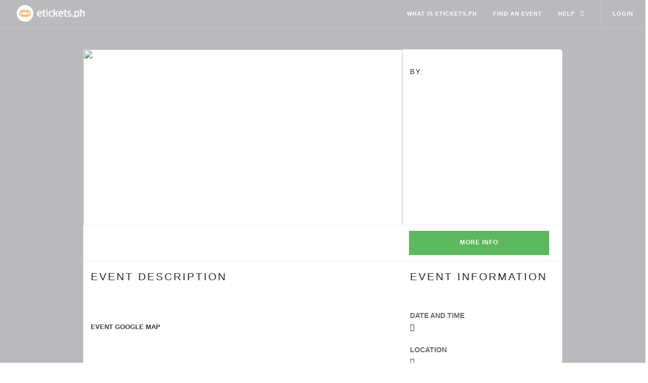

--- FILE ---
content_type: text/html; charset=UTF-8
request_url: http://etickets.ph/index.php?route=event/other/8th-baby-kids-family-expo-philippines-2018-tickets-28856461453?aff=es2
body_size: 7249
content:
<script type="text/javascript">
  if(window.location.hash) {
      id = window.location.hash.replace("#/event/","");
      location.href = "https://etickets.ph/index.php?route=event/info/"+id;
    }
</script>
<!DOCTYPE html>
<html class="no-js" lang="en">

<head>
  <meta charset="UTF-8">
  <meta name=viewport content="width=device-width, initial-scale=1">
  <meta name="viewport" content="width=device-width, initial-scale=1.0">
  <meta name=description content="etickets -   |  at ">
  <title>,   at </title>

  <link rel="canonical" href="https://etickets.ph/index.php?route=event/other/8" />

  <!-- <meta name="description" content="Simple tools let you create an event webpage with logos, images, and URL, and send barcoded tickets." /> -->
  <meta name="keywords"
    content=",post events, create event, post philippines, post ph, events ph, seminars, create seminars, seminars ph,ticket,tickets,e-tickets,e-tickets,etickets,event,events,event online,online event, event qrcode" />

  <meta property="og:title" content="">
  <meta property="og:url" content="https://etickets.ph/index.php?route=event/other/8">
  <meta property="og:type" content="website" />
  <meta property="og:image" content="" />
  <meta property="og:description" content="etickets -   |  at ">

  <meta name="viewport" content="width=device-width, initial-scale=1, maximum-scale=1" />

  <link rel="shortcut icon" href="https://etickets.ph/assets/img/etickets.ico" type="image/x-icon">

  <link rel="stylesheet" href="https://etickets.ph/assets/css/font-awesome.min.css" type="text/css"
    media="all">
  <link rel="stylesheet" href="https://etickets.ph/assets/css/font.css" type="text/css" />
  <link rel="stylesheet" href="https://etickets.ph/assets/css/redmond/jquery-ui.css" type="text/css" />
  <link rel="stylesheet" href="https://maxcdn.bootstrapcdn.com/bootstrap/3.3.7/css/bootstrap.min.css" type="text/css" />
  <!-- <link rel="stylesheet" href="https://etickets.ph/assets/css/bootstrap.css" type="text/css" /> -->
  <link rel="stylesheet" href="https://etickets.ph/assets/css/font-opensans.css" type="text/css">
  <link rel="stylesheet" href="https://etickets.ph/assets/css/theme-etickets.css" rel="stylesheet"
    type="text/css" media="all" />
  <link rel="stylesheet" href="https://etickets.ph/assets/css/custom.css" rel="stylesheet"
    type="text/css">
  <link rel="stylesheet" href="https://etickets.ph/assets/css/theme.css" rel="stylesheet"
    type="text/css">
  <link rel="stylesheet" href="https://etickets.ph/assets/css/themify-icons.css" rel="stylesheet"
    type="text/css">

  <link href="https://addtocalendar.com/atc/1.5/atc-style-blue.css" rel="stylesheet" type="text/css">

  <style type="text/css">
    div.nav-container nav.sticky {
      position: fixed !important;
      background: #fff;
      color: #ddd;
    }

    div.nav-container nav.transparent div#menuheader.module-text ul li a {
      color: #666;
    }

    div.nav-container nav.transparent div#menuheader.module-text ul li.has-dropdown::after {
      color: #000;
    }

    div.nav-container nav.transparent div#menuheader.module-text .has-dropdown ul {
      background-color: #fff;
    }

    div.nav-container nav.transparent div#menuheader.module-text a.dropdown-toggle i {
      color: #f00;
    }
  </style>

  <!-- Google Tag Manager -->
  <script>
    (function (w, d, s, l, i) {
      w[l] = w[l] || [];
      w[l].push({
        'gtm.start': new Date().getTime(),
        event: 'gtm.js'
      });
      var f = d.getElementsByTagName(s)[0],
        j = d.createElement(s),
        dl = l != 'dataLayer' ? '&l=' + l : '';
      j.async = true;
      j.src =
        'https://www.googletagmanager.com/gtm.js?id=' + i + dl;
      f.parentNode.insertBefore(j, f);
    })(window, document, 'script', 'dataLayer', 'GTM-KC9NFM');
  </script>
  <!-- End Google Tag Manager -->
</head>

<body>

  <!-- Google Tag Manager (noscript) -->
  <noscript><iframe src="https://www.googletagmanager.com/ns.html?id=GTM-KC9NFM" height="0" width="0"
      style="display:none;visibility:hidden"></iframe></noscript>
  <!-- End Google Tag Manager (noscript) -->

  <!-- <script src="https://code.jquery.com/jquery-1.12.0.min.js"></script> -->
  <script src="https://ajax.googleapis.com/ajax/libs/jquery/3.2.1/jquery.min.js"></script>
  <script src="https://etickets.ph/assets/js/jquery.validate.js"></script>
  <!-- <script src="https://maxcdn.bootstrapcdn.com/bootstrap/3.3.6/js/bootstrap.min.js" integrity="sha384-0mSbJDEHialfmuBBQP6A4Qrprq5OVfW37PRR3j5ELqxss1yVqOtnepnHVP9aJ7xS" crossorigin="anonymous"></script> -->
  <script src="https://maxcdn.bootstrapcdn.com/bootstrap/3.3.7/js/bootstrap.min.js"></script>
  <!--<script src="https://maxcdn.bootstrapcdn.com/bootstrap/3.3.7/js/bootstrap.min.js" integrity="sha384-Tc5IQib027qvyjSMfHjOMaLkfuWVxZxUPnCJA7l2mCWNIpG9mGCD8wGNIcPD7Txa" crossorigin="anonymous"></script>-->
  <!--<script src="https://cdnjs.cloudflare.com/ajax/libs/twitter-bootstrap/3.3.0/js/bootstrap.min.js" integrity="sha256-SECBv+bHbXdhDrcabnEgb+UwTWLAN/BYtANZIZIGkwY=" crossorigin="anonymous"></script>-->
  <script src="https://etickets.ph/assets/js/masonry.min.js"></script>
  <script src="https://etickets.ph/assets/js/smooth-scroll.min.js"></script>
  <script src="https://etickets.ph/assets/js/flexslider.min.js"></script>
  <script src="https://etickets.ph/assets/js/scripts.js"></script>
  <script src="https://etickets.ph/assets/js/parallax.js"></script>
  <script src="https://etickets.ph/assets/js/ouical.js"></script>

  <script src='https://api.tiles.mapbox.com/mapbox-gl-js/v0.45.0/mapbox-gl.js'></script>
  <link href='https://api.tiles.mapbox.com/mapbox-gl-js/v0.45.0/mapbox-gl.css' rel='stylesheet' />
  <!-- <script src="https://maps.googleapis.com/maps/api/js?key=AIzaSyAIhGyRTgq00tndCTJoCoiLPppN_G9G-pk&libraries=places"></script> -->
  <!-- <script src="https://etickets.ph/assets/js/googlemap.js"></script> -->
  <!--[if lt IE 7]><p class=chromeframe>Your browser is <em>ancient!</em> <a href="http://browsehappy.com/">Upgrade to a different browser</a> or <a href="http://www.google.com/chromeframe/?redirect=true">install Google Chrome Frame</a> to experience this site.</p><![endif]-->

  


  <script type="text/javascript">
    $(document).ready(function () {
      $('.dropdown-toggle').dropdown();
    });

    function validateEmail(email) {
      var emailReg = /^([\w-\.]+@([\w-]+\.)+[\w-]{2,4})?$/;
      //var emailReg = /^([a-zA-Z0-9_\.\-])+\@(([a-zA-Z0-9\-])+\.)+([a-zA-Z0-9]{2,4})+$/;
      if (!emailReg.test(email)) {
        return false;
      } else {
        return true;
      }
    }

    function contactNo(f) {
      !(/^[0-9-+\/]+$/).test(f.value) ? f.value = f.value.replace(/[^0-9-+\/]/g, '') : null;
    }

    function anumber(f) {
      !(/^[0-9]*$/i).test(f.value) ? f.value = f.value.replace(/[^0-9]/ig, '') : null;
    }

    function small_letter(f) {
      !(/^[a-z]*$/).test(f.value) ? f.value = f.value.replace(/[^a-z]/g, '') : null;
    }

    function alphabet_letter(f) {
      !(/^[a-z]*$/i).test(f.value) ? f.value = f.value.replace(/[^a-z]/ig, '') : null;
    }

    function alphabet_number(f) {

      !(/^[a-z0-9]*$/).test(f.value) ? f.value = f.value.replace(/[^a-z0-9]/g, '') : null;
    }

    function is_valid_url(url) {
      var urlregex = new RegExp(
        "^(http|https|ftp)\://([a-zA-Z0-9\.\-]+(\:[a-zA-Z0-9\.&amp;%\$\-]+)*@)*((25[0-5]|2[0-4][0-9]|[0-1]{1}[0-9]{2}|[1-9]{1}[0-9]{1}|[1-9])\.(25[0-5]|2[0-4][0-9]|[0-1]{1}[0-9]{2}|[1-9]{1}[0-9]{1}|[1-9]|0)\.(25[0-5]|2[0-4][0-9]|[0-1]{1}[0-9]{2}|[1-9]{1}[0-9]{1}|[1-9]|0)\.(25[0-5]|2[0-4][0-9]|[0-1]{1}[0-9]{2}|[1-9]{1}[0-9]{1}|[0-9])|([a-zA-Z0-9\-]+\.)*[a-zA-Z0-9\-]+\.(com|edu|gov|int|mil|net|org|biz|arpa|info|name|pro|aero|coop|museum|[a-zA-Z]{2}))(\:[0-9]+)*(/($|[a-zA-Z0-9\.\,\?\'\\\+&amp;%\$#\=~_\-]+))*$"
      );
      if (url.value != "") {
        if (!urlregex.test(url.value)) {
          alert('Invalid URL. Please try again.');
          url.value = "";
        }
      }
    }

    function subdomain_validation(f) {
      var value = f.value;
      var first_string = value.charAt(0);

      !(/^[a-z]*$/).test(first_string) ? f.value = f.value.replace(/[^a-z]/g, '') : null;

      !(/^[a-z0-9]*$/).test(f.value) ? f.value = f.value.replace(/[^a-z0-9]/g, '') : null;
    }

    function moneyFormat(f) {
      !(/^[0-9]\d*(\.\d{0,2})?$/i).test(f.value) ? f.value = f.value.replace(/[^0-9]?.?[^0-9]?$/ig, '') : null
    }


    // $(document).ready(function(){
    //   $('a[rel*=facebox]').facebox();
    //   $("#facebox .close").css({"position":"absolute","right":"20px"});
    //   $("#facebox .content").css({"padding":"0px"});

    //   $('a[rel*=leanModal]').leanModal({ top : 100, closeButton: ".closeBtn" });

    // });

    //fb share start
    function fbshareCurrentPage() {
      window.open("https://www.facebook.com/sharer/sharer.php?u=" + escape(window.location.href) + "&t=" + document
        .title, '', 'menubar=no,toolbar=no,resizable=yes,scrollbars=yes,height=300,width=600');
      return false;
    }
    //fb share end


    function showPopup() {
      $.ajax({
        url: "https://etickets.ph/api/events1/8?fn=checkVisitor",
        type: "GET",
        datatype: "json",
        headers: {
          'Content-Type': 'application/vnd.etickets_front.v1+json',
          'Accept': 'application/vnd.etickets_front.v1+json'
        },
        success: function (response) {
          if (response.result == "success") {
            var data = response.data[0];
            if (data.is_agree == "0") {
              $("#btnlegal").click();
            }
          } else {
            $("#btnlegal").click();
          }
        },
        error: function (response) {

        }
      });
    }
    // showPopup();


    function LegalAciton(action) {
      if (action == 1) {
        $("#loading_msg").html('<div><img src="assets/img/ajax-loader-small.gif"/> Loading....</div>');
        $.ajax({
          url: "https://etickets.ph/api/events1/8?fn=confirmVisitor",
          type: "GET",
          datatype: "json",
          headers: {
            'Content-Type': 'application/vnd.etickets_front.v1+json',
            'Accept': 'application/vnd.etickets_front.v1+json'
          },
          success: function (response) {
            if (response.result == "success") {
              $("#loading_msg").html("");
              $("#closeModal").click();
            }
          },
          error: function (response) {

          }
        });
      } else {
        window.location = "http://local/etickets.ph/404.html";
      }
    }
  </script>

  <button type="button" id="btnlegal" class="btn btn-success btn-lg btn-block mb0" data-backdrop="static"
    data-toggle="modal" data-target="#legalModal" style="display:none;"></button>

  <div class="modal fade" id="legalModal" tabindex="-1" role="dialog" aria-labelledby="mylegalModalLabel"
    aria-hidden="true">
    <div class="modal-dialog" role="document">
      <div class="modal-content">
        <div class="modal-header">
          <button type="button" id="closeModal" class="close" data-dismiss="modal" aria-label="Close"
            style="display: none;"></button>
          <h3 class="modal-title">Legal Terms</h3>
        </div>
        <div class="modal-body">
          <p>
            ETICKETS.PH uses cookies for several reasons. Some cookies are required for technical reasons in order for
            us to operate, and we refer to these as "essential" or "strictly necessary" cookies.
          </p>
          <p>
            These services use temporary cookies during user sessions which are automatically deleted after session
            termination. Data generated is not shared with any other party. Please see our Privacy & GDPR Policy.
          </p>
        </div>
        <div class="modal-footer">
          <span id="loading_msg" class="pull-left"></span>
          <button type="button" onclick="LegalAciton(1);" class="btn btn-success" style="margin:0px;">ACCEPT</button>
          <button type="button" onclick="LegalAciton(0);" class="btn btn-danger">DECLINE</button>
        </div>
      </div>
    </div>
  </div>


  <div class="nav-container">

    <nav class="absolute transparent">

      <div id="progressbar" class="progress" style="margin: 0px;display:none;">
        <div class="progress-bar progress-bar-warning progress-bar-striped" role="progressbar" aria-valuenow="0"
          aria-valuemin="0" aria-valuemax="100" style="height:7px;width: 0%">
          <span class="sr-only"></span>
        </div>
      </div>

      <div class="nav-bar">
        <div class="module left">
          <a href="https://etickets.ph">
            <img class="logo logo-light" alt="eTickets.ph"
              src="https://etickets.ph/assets/img/etickets-ph-light-logo.png">
            <img class="logo logo-dark" alt="eTickets.ph"
              src="https://etickets.ph/assets/img/etickets-ph-dark-logo.png">
          </a>
        </div>
        <div class="module widget-handle mobile-toggle right visible-sm visible-xs">
          <i class="ti-menu"></i>
        </div>
        <div id="menuheader" class="module-group right">
          <div class="module left">
            <ul class="menu">
              <li>
                <a href="https://etickets.ph/index.php?route=event/howitworks">what is eTickets.ph </a>
              </li>
              <li>
                <a href="https://etickets.ph/index.php?route=event/search/0">Find an event</a>
              </li>
              <li class="has-dropdown">
                <a href="#">
                  help
                </a>
                <ul>
                  <li>
                    <a href="https://etickets.ph/event/#/request-ticket">Request Ticket</a>
                  </li>
                  <li>
                    <a href="https://etickets.ph/event/#/pricing">Pricing</a>
                  </li>
                  <li>
                    <a href="https://www.facebook.com/eticketsph" target="_blank">Contact Us</a>
                  </li>
                </ul>
              </li>
            </ul>
          </div>
          <div class="module widget-handle language left">
            <ul class="menu">

              
              <li>
                <!-- <div class="userauth-login-button" data-element="a" data-login-class="btn btn-grey" data-logout-class="btn btn-grey" data-login-txt="LOGIN" data-logout-txt="LOGOUT"></div> -->
                <a href="https://etickets.ph/organizer/#/access/signin">Login </a>
              </li>
            </ul>
          </div>

        </div>

      </div>
    </nav>
  </div>

  <div id="alert-content" style="position: fixed;width: 100%;top:55px;z-index: 1000;text-align:center;"></div>
<style type="text/css">

  #slides_control {
    position:relative;
    width: 100%;
    top:20px;
  }
  #slides_control img{
    margin:auto;
    width: 100%;
  }
  #event_desc ul,#event_desc ol{
    list-style: inside;
  }

  .glyphicon-chevron-right{
    margin-top: -16px !important; margin-right: -15px !important;
  }
  .glyphicon-chevron-left{
    margin-top: -15px !important; margin-left: -17px !important;
  }

  #ask_modal input[type='text']{
    height:auto !important;
  }
</style>

<div class="main-container image-bg overlay">
    <div class="background-image-holder fadeIn" style="background: url('');">
          <img alt="Background Image" class="background-image" src="">
      </div>

    

    <section class="pt48">
      <div class="container">

                        <div class="col-sm-10 col-sm-offset-1 greybg" >
                              <div class="row">
                  
                  <div class="col-sm-8" >
                    <div class="row">
                      <div class="evt-img-box text-center">
                        <!-- <img alt="Background Image" class="evnt-img" src="assets/img/sample-event.jpg"> -->
                        <img alt="" class="evnt-img" src="">
                      </div>
                      
                    </div>
                  </div>
                  <div class="col-sm-4 registerbutton-mobile" id="rgbtn">
                      <div class="form-group">
                        <button type="button" class="btn btn-success btn-lg btn-block mb0" data-toggle="modal" data-target="#ticketModal">Register</button>
                      </div>
                    </div>
                  <div class="col-sm-4">
                    <h5 class="event-page-details-address mt32"> </h5>
                    <h1 class="event-page-title mt32"></h1>
                    <h5 class="event-page-details mt32"></h5>
                    <!-- <h5 class="event-page-details mt8"></h5> -->
                    <h5 class="event-page-details">By: </h5>
                  </div>

                  <div class="clearfix"></div>
                  
                  <div class="col-sm-12 white-bg border-top-bottom" id="evt">
                    <div class="col-sm-8">
                     
                    </div>

                    <div class="col-sm-4">
                      <h5 class="text-center no-margin">
                                            </h5>
                      <div class="form-group">
                        <a href="https://etickets.ph/redirect.php?url=https://www.eventbrite.com/e/8" class="btn btn-success btn-lg btn-block mb0" rel="nofollow" target="_blank">More Info</a>
                      </div>
                    </div>
                  </div>
                  
                  <div class="cleafix"></div>

                  <div class="col-sm-8 white-bg">
    

                            <div class="row">
                            <div class="col-sm-12">
                              <!-- <div class="panel panel-default"> -->
                              <!-- <div class="panel-heading"><strong>EVENT DESCRIPTION</strong></div> -->
                              <h4 class="uppercase evt-desc">EVENT DESCRIPTION</h4>
                                                            <!-- </div> -->
                            </div>
                          </div>

                        <br/><br/>


                        <div id="view_map" class="row">
                          <div class="col-sm-12 map-part" style="height: 100%; padding-bottom:70px;">
                            <label>EVENT GOOGLE MAP</label>
                            <input type="hidden" id="event_address" name="event_address" value="  " />
                            <div id="event_map" style="height:300px;"></div>
                          </div>
                        </div>
                      <!-- </div> -->

              </div>


              <div class="col-sm-4 white-bg">
                <h4 class="uppercase evnt-info">Event Information </h4>
                <hr>
                <h5 class="date-label">Date and Time</h5>
                <h5 class="time-date"><i class="ti-alarm-clock"></i>                      
                </h5>
                <h5 class="loc-label">location</h5>
                <h5 class="loc">
                  <i class="ti-pin"></i>                   </h5>
                <hr>
              </div>
                          </div>
                        
          </div>

    </section>


<style type="text/css">
  .atcb-link{
    background:none !important;
    box-shadow:none !important;
    color:#e5692c !important;
  }
</style>
<!-- <script src="./../assets/js/shr.js"></script>
<script src="https://cdn.shr.one/0.1.9/docs.js"></script> -->
<script type="text/javascript">
 
 $( document ).ready(function() {
  $('#evt').affix({
      offset: {
        top: 360
      
      }
    });
});
$( document ).ready(function() {
  $('#rgbtn').affix({
      offset: {
        top: 360
      
      }
    });
});


  function loading_process1(elem,status,msg){
      $("#"+elem).html('');
      if(status=="loading"){
        $("#"+elem).html('<span id="content_loading" class="m-l"><img src="assets/img/ajax-loader-small.gif"><span>'+msg+'.....</span></span>');  
      }else{
        $("#"+elem).html('<span id="content_loading" class="m-l"><span>'+msg+'</span></span>');
      }
    }

</script>
<!-- <footer class="footer-2 bg-dark pt96 pt-xs-40">
	<div class="container">
		<div class="row mb64 mb-xs-24">
			<div class="col-sm-12">
				<a ui-sref="app.home">
					<img alt="logo" class="image-xs" src="https://etickets.ph/assets/img/etickets-ph-light-logo.png">
				</a>
			</div>
		</div>
		<div class="row mb64 mb-xs-24">
			<div class="col-md-3 col-sm-4">
				<ul>
					<li><a ui-sref="app.howitworks"><h5 class="uppercase mb16 fade-on-hover">What is eTickets.ph</h5></a></li>
					<li><a href="#"><h5 class="uppercase mb16 fade-on-hover">Create an Event</h5></a></li>
					<li><a ui-sref="app.find_event"><h5 class="uppercase mb16 fade-on-hover">Find an event</h5></a></li>
					<li><a ui-sref="app.help"><h5 class="uppercase mb16 fade-on-hover">FAQ</h5></a></li>
				</ul>
			</div>
			
			<div class="col-md-3 col-sm-4">
				<ul>
					<li><a href="#"><h5 class="uppercase mb16 fade-on-hover">Terms and Conditions</h5></a></li>
					<li><a href="#"><h5 class="uppercase mb16 fade-on-hover">Contact</h5></a></li>
				</ul>
			</div>
			
			<div class="col-md-4 col-md-offset-2 col-sm-4">
				<p class="lead">Follow Us</p>
				<ul class="list-inline social-list">
					<li><a href="#"><i class="ti-twitter-alt"></i></a></li>
					<li><a href="#"><i class="ti-facebook"></i></a></li>
					<li><a href="#"><i class="ti-youtube"></i></a></li>
				</ul>
				<br>
				<p>Check out our Apps for Event Organizers</p>
				<span><a href="https://play.google.com/store/apps/details?id=com.neuralink.eticketsph"><img src="https://etickets.ph/assets/img/playstorebtn.png"></a> <a href="https://itunes.apple.com/us/app/etickets.ph/id925961776?ls=1&amp;mt=8"><img src="https://etickets.ph/assets/img/appstorebtn.png"></a></span>
			</div>
		</div>
		
		<div class="row fade-half">
			<div class="col-sm-12 text-center">
				<span>© Copyright 2014-{{curYear}}  Neuralink Inc. - All Rights Reserved</span>
			</div>
		</div>
	</div>
</footer> -->

<div class="bg-dark text-center" style="padding: 10px;">
	<div class="row extra-p-left-right">
		<span>
			<a href="https://etickets.ph/index.php?route=event/howitworks"><span class="uppercase fade-on-hover"><strong>What is eTickets.ph</strong></span></a>
		</span> | 
		<span>
			<a href="organizer/#/access/signin"><span class="uppercase fade-on-hover"><strong>Create an Event</strong></span></a>
		</span> | 
		<span>
			<a href="https://etickets.ph/index.php?route=event/search/0"><span class="uppercase fade-on-hover"><strong>Find an event</strong></span></a>
		</span> | 
		<span>
			<a href="https://etickets.ph/legalterms/privacypolicy/"><span class="uppercase fade-on-hover"><strong>Privacy Policy</strong></span></a>
		</span> |
		<span>
			<a href="https://etickets.ph/legalterms/gdpr/"><span class="uppercase fade-on-hover"><strong>GDPR</strong></span></a>
		</span> | 
		<span>
			<a href="https://www.facebook.com/eticketsph" target="_blank"><span class="uppercase fade-on-hover"><strong>Contact Us</strong></span></a>
		</span>
	</div>
	<div class="row">
		<p style="margin-bottom: 5px;">Check out our Apps for Event Organizers</p>
		<span><a href="https://play.google.com/store/apps/details?id=com.neuralink.eticketsph"><img alt="eticketsph app" src="https://etickets.ph/assets/img/playstorebtn.png" style="height: 30px;"></a> <a href="https://itunes.apple.com/us/app/etickets.ph/id925961776?ls=1&amp;mt=8"><img alt="eticketsph app" src="https://etickets.ph/assets/img/appstorebtn.png" style="height: 30px;"></a></span>
		<p>&nbsp;</p>
		<!-- <a ui-sref="app.home">
			<img alt="logo" class="image-xs" src="https://etickets.ph/assets/img/etickets-ph-light-logo.png" style="height: 40px;">
		</a> -->
	</div>
	<div class="row" style="margin-top: 15px;">
		<span>etickets.ph © Copyright 2014-2026 Casuy Pte. Ltd. - All Rights Reserved.</span>
	</div>
</div>

<div id="popover" class="popover fade top bg-primary" role="tooltip" style="display: block;position: fixed;bottom: 10px;right:10px;left:inherit;top:inherit;max-width: 320px;">
	<div class="popover-content">
		<strong id="pop_name" style="text-transform: uppercase;">attendee name</strong> registered to  
		<a id="event_url" target="_blank" href="javascript:void(0);"><span id="pop_event_title" style="text-transform:capitalize;font-weight:bold;">event name display</span></a>
		<div class="clearfix">
			<div class="pull-left" style="margin-top:10px;font-size:12px;"><span id="pop_time" style="margin-right:10px;">2 mins ago</span></div>
			<div class="pull-right"><img src="https://etickets.ph/assets/img/etickets.ico" width="35"/></div>
		</div>
	</div>
</div>
<script type="text/javascript">
	var cnt = 0;
	setInterval(function() {
		if($("#popover").hasClass('in')){
	 		$("#popover").removeClass("in");
	 		$("#popover").css({"bottom":"-500px"});
		}else{
			
			$.ajax({
		      url   : "https://etickets.ph/api/events1/"+cnt+"?fn=getRegisteredNotification&id1=8",
		      type  : "GET",
		      datatype: "json",
		      headers : {
		        'Content-Type'  : 'application/vnd.etickets_front.v1+json',
		        'Accept'        : 'application/vnd.etickets_front.v1+json'
		      },
		      success: function(response){
		        if(response.result=="success"){
	        		var data = response.data;
					cnt = response.cnt;
					$("#pop_name").text(data.attendee_nickname);
					$("#event_url").attr({href:"https://etickets.ph/index.php?route=event/info/"+data.event_id});
					$("#pop_event_title").text(data.event_title);
					$("#pop_time").text(data.time);
		          	$("#popover").addClass("in");
		          	$("#popover").css({"bottom":"10px"});
		        }else{
	        		$("#popover").removeClass("in");
	        		$("#popover").css({"bottom":"-500px"});
		        }
		      },
		      error: function(response){
		      	$("#popover").removeClass("in");
		      	$("#popover").css({"bottom":"-500px"});
		      }
		    });
		}

	}, 10000);
</script>



--- FILE ---
content_type: text/css
request_url: https://etickets.ph/assets/css/custom.css
body_size: 4097
content:
.background-multiply-dark .background-image-holder {
	background-color: #656565 !important;
	background-blend-mode: multiply;
}

.feature-event {
	border-bottom: 1px solid #abb3bc;
	height: 100%;
	max-height:390px;
	min-height:390px;
}

.feature-event-1 {
	border-bottom: 1px solid #abb3bc;
	
}

.feature-event-link {
	/* height: 100% */
}

.feature-event-time {
	margin-bottom: 0;
	color: #333;
}

.feature-event-title {
	margin-bottom: 12px;
	padding-top: 4px;
	font-weight: 600;
	margin-bottom: 4px;
}

.feature-event-location {
	margin-bottom: 12px;
	color: #ADB0B6;
}

.feature-event-price {
	margin-bottom: 12px;
	text-transform: uppercase;
}

.feature-event-util {
	border-top: 1px solid #ADB0B6;
	padding: 8px 16px;
	/* background: #f8f8f8; */
	background:#fff;
	-webkit-box-shadow: 1px 1px 2px 1px rgba(0,0,0,0.1);
	-moz-box-shadow: 1px 1px 2px 1px rgba(0,0,0,0.1);
	box-shadow: 1px 1px 2px 1px rgba(0,0,0,0.1);
}

.feature-event-tag {
	color: #666A73;
	font-size: 12px;
	margin-right: 10px;
	border: 1px solid #abb3bc;
	padding: 4px;
}

.feature-event-ctegory {
	color: #666A73;
	font-size: 12px;
	margin-right: 10px;
	border: 1px solid #e5692c;
	padding: 4px;
}


.feature-event-util i {
	color: #666A73;
	font-size: 14px;
	padding: 5px;
}

.share-event{
	border: 1px solid #abb3bc;
    -moz-border-radius: 60px;
  -webkit-border-radius: 60px;
  border-radius: 60px;
  padding:10px;
}


.event-page-title {
	font-weight: 700;
	line-height: 1em;
	text-transform: uppercase;
	font-size: 2.2em;
	word-wrap:break-word;
}

.etickets-page-title {
	font-weight: 700;
	line-height: 1em;
	text-transform: uppercase;
	font-size: 4em;
}

.event-page-details {
	font-weight: 400;
	margin-bottom: 0;
	text-transform: uppercase;
	letter-spacing: 2px;
	font-size: 14px !important;
}

.select-quantity {
	font-size: 14px;
	padding:0px 20px !important;
}

.select-option-lg {
	font-size: 14px;
}


.select-ticket-title {
	font-weight: 600;
	margin-bottom: 0;
}

.select-ticket-type, .ticket-details {
	border: 1px solid #e3e3e3;
	border-left: 8px solid #e5692c;
	margin-bottom: 8px; 
	padding: 16px 8px;
	background-color: #fff;
	box-shadow: 0 1px 0 0 rgba(0,0,0,.1);
}


.ticket-details-summary {
	border: 1px solid #e3e3e3;
	border-left: 8px solid #333;
	margin-bottom: 8px; 
	padding: 16px 8px;
	background-color: #fff;
	box-shadow: 0 1px 0 0 rgba(0,0,0,.1);
}

.select-option {
	margin-bottom: 0;
}

.panel-ticket {
	background-color: #f5f5f5;
	padding:8px;
}

.select-ticket-price {
	color: #7e8086;
	font-weight: 600;
	margin-bottom: 0;
}

.select-ticket-details {
	color: #7e8086;
	margin-bottom: 0;
}

.sold-out {
	font-weight: 600;
	text-align: center;
	border: 1px solid #abb3bc;
}

.blurred {
	 filter: blur(5px);
    -webkit-filter: blur(5px);
    -moz-filter: blur(5px);
    -o-filter: blur(5px);
    -ms-filter: blur(5px);
}

.etickets-panel-title {
	font-family: 'Open Sans','Raleway',"Helvetica Neue", Helvetica, Arial, sans-serif;
	font-size: 2em;
	font-weight: 700;
	margin-bottom: 0;
}

.etickets-panel {
	border-radius: 0;
}


input[type=checkbox] {
  opacity: 0;
  float:left;
}

input[type=checkbox] + label {
  margin: 0 0 0 20px;
  position: relative;
  cursor: pointer;
  font-size: 13px;
  float: left;
}

input[type=checkbox] + label ~ label {
  margin: 0 0 0 40px;
}

input[type=checkbox] + label::before {
  content: ' ';
  position: absolute;
  left: -35px;
  top: -3px;
  width: 25px;
  height: 25px;
  display: block;
  background: white;
  border: 1px solid #e5692c;
}

input[type=checkbox] + label::after {
  content: ' ';
  position: absolute;
  left: -35px;
  top: -3px;
  width: 23px;
  height: 23px;
  display: block;
  z-index: 1;
  background: url('[data-uri]') no-repeat center center;
  -ms-transition: all .2s ease;
  -webkit-transition: all .2s ease;
  transition: all .3s ease;
  -ms-transform: scale(0);
  -webkit-transform: scale(0);
  transform: scale(0);
  opacity: 0;
}

input[type=checkbox]:checked + label::after {
  -ms-transform: scale(1);
  -webkit-transform: scale(1);
  transform: scale(1);
  opacity: 1;
}

.reg-ticket-count {
	font-size: 2em;
	margin-bottom: 0;
	text-align: left;
	font-weight: 700;
}

.reg-ticket-type::before {
	content: "Ticket Type";
	font-size: .9em;
	display: block;
	text-align: left;
	text-transform: uppercase;
	color: #999;
	font-weight: 400;
	border-bottom: 1px solid #999;
}

/*.reg-ticket-count::before {
	content: "Ticket No.";
	font-size: .5em;
	display: block;
	text-align: center;
	text-transform: uppercase;
	color: #999;
	font-weight: 400;
}
*/
/*.reg-ticket-attendee::before {
	content: "Name | Nickname";
	font-size: .9em;
	display: block;
	text-align: left;
	text-transform: uppercase;
	color: #999;
	font-weight: 400;
	border-bottom: 1px solid #999;
}
*/
.reg-ticket-email::before {
	content: "Attendee email";
	font-size: .9em;
	display: block;
	text-align: left;
	text-transform: uppercase;
	color: #999;
	font-weight: 400;
	border-bottom: 1px solid #999;
}

.reg-class-details::before {
	content: "Class Details";
	font-size: .9em;
	display: block;
	text-align: left;
	text-transform: uppercase;
	color: #999;
	font-weight: 400;
	border-bottom: 1px solid #999;
}

.reg-custom-details::before {
	content: "Custom Details";
	font-size: .9em;
	display: block;
	text-align: left;
	text-transform: uppercase;
	color: #999;
	font-weight: 400;
	border-bottom: 1px solid #999;
}


.reg-custom-details span, .reg-class-details span {
	display: block;
}








.border-between > [class*='col-']:before {
 background: #e3e3e3;
 bottom: 0;
 content: " ";
 left: 0;
 position: absolute;
 width: 1px;
 top: 0;
}
.border-between > [class*='col-']:first-child:before {
 display: none;
}


.edit-button {
	margin-right: 8px;
}


/*slider*/

.price-box {
	margin: 0 auto;
	background: #E9E9E9;
	border-radius: 10px;
	padding: 40px 15px;
	width: 500px;
}

.ui-widget-content {
	border: 1px solid #bdc3c7;
	background: #e1e1e1;
	color: #222222;
	margin-top: 4px;
}

.ui-slider .ui-slider-handle {
	position: absolute !important;
	z-index: 2 !important;
	width: 5.2em !important;
	height: 2.2em !important;
	cursor: default !important;
	margin: 0 -20px auto !important;
	text-align: center !important;	
	line-height: 30px !important;
	color: #FFFFFF !important;
	font-size: 15px !important;
}

.ui-corner-all {
	/*border-radius: 20px;*/
}

.ui-slider-horizontal .ui-slider-handle {
	top: -3em !important;
}

.ui-state-default,
.ui-widget-content .ui-state-default {
	background: #393a40 !important;
}
.ui-datepicker-calendar .ui-state-default{
	background: #fff !important;
}
.ui-state-active, .ui-widget-content .ui-state-active, .ui-widget-header .ui-state-active{
	background: #19a9d5 !important;
	color:#fff !important;
}
.ui-datepicker-buttonpane .ui-datepicker-close{
	background: #fff !important;
}
.ui-datepicker-buttonpane .ui-datepicker-current{
	background: #fff !important;
}
.ui-slider-horizontal .ui-slider-handle {
	margin-left: -2.5em !important;
}

.ui-slider .ui-slider-handle {
	cursor: pointer;
}

.ui-slider a,
.ui-slider a:focus {
	cursor: pointer;
	outline: none;
}

.price, .lead p {
	font-weight: 600;
	font-size: 32px;
	display: inline-block;
	line-height: 60px;
}

h4.great {
	background: #00ac98;
	margin: 0 0 55px -60px;
	padding: 7px 15px;
	color: #ffffff;
	font-size: 18px;
	font-weight: 600;
	border-radius: 5px;
	display: inline-block;
	-moz-box-shadow:    2px 4px 5px 0 #ccc;
  	-webkit-box-shadow: 2px 4px 5px 0 #ccc;
  	box-shadow:         2px 4px 5px 0 #ccc;
}

.price-slider {
	margin-bottom: 70px;
}

.form-pricing {
	background: #ffffff;
	padding: 20px;
	border-radius: 4px;
}

.price-form {
	background: #ffffff;
	margin-bottom: 10px;
	padding: 20px;
	border: 1px solid #eeeeee;
	border-radius: 4px;
}

.form-group {
	margin-bottom: 0;
}

.form-group span.price {
	font-weight: 200;
	display: inline-block;
	color: #7f8c8d;
	font-size: 14px;
}

.help-text {
	display: block;
	margin-top: 32px;
	margin-bottom: 10px;
	color: #737373;
	position: absolute;
	font-weight: 200;
	text-align: right;
	width: 188px;
}

.price-form label {
	font-weight: 200;
	font-size: 21px;
}

.ui-slider-range-min {
	background: #2980b9;
}

.ui-slider-label-inner {
    border-left: 10px solid transparent;
    border-right: 10px solid transparent;
    border-top: 10px solid #393a40;
    display: block;
    left: 50%;
    margin-left: -10px;
    position: absolute;
    top: 100%;
    z-index: 99;
}

/*end slider*/


.fade-in-up.ng-enter {
  -webkit-animation: fadeInUp 0.5s;
          animation: fadeInUp 0.5s;
}

.fade-in-up.ng-leave {
  -webkit-animation: fadeOutUp 0.5s;
          animation: fadeOutUp 0.5s;
}

.no-margin{
	margin:0 !important;
}

.no-padding{
	padding: 0 !important;
}

.error{
	color: #F00;
}
input.error,select.error,radio.error,checkbox.error,
input:focus.error,select:focus.error,radio:focus.error,checkbox:focus.error{
	border:1px solid #F00;
}

.m-t-sm{
	margin-top:10px;
}
.m-b-sm{
	margin-bottom:10px;
}
.m-l-sm{
	margin-left:10px;
}
.m-r-sm{
	margin-right:10px;
}

.m-t-md{
	margin-top:20px;
}
.m-b-md{
	margin-bottom:20px;
}
.m-l-md{
	margin-left:20px;
}
.m-r-md{
	margin-right:20px;
}

.m-t-lg{
	margin-top:30px;
}
.m-b-lg{
	margin-bottom:30px;
}
.m-l-lg{
	margin-left:30px;
}
.m-r-lg{
	margin-right:30px;
}

.feature-event img {
	max-height: 203px;
	 display: block;
    margin-right: auto;
	margin-left: auto;
	min-height:203px;
}


.share-buttons h5 {
	display: inline-block;
	display: inline-block;
    float: left;
    margin-right: 8px;
    margin-top: 4px;
    margin-bottom: 0px !important;
}

.square-image-fix {
	max-height: 421px;
}
/*buttons*/


.btn-register {
    color: #fff;
    background: #0ACE7D;
    border: 2px solid #0ACE7D;
    font-size: 1.2em;
    box-shadow: 0 1px 3px rgba(0,0,0,0.12), 0 1px 2px rgba(0,0,0,0.24);
    transition: all 0.3s cubic-bezier(.25,.8,.25,1);
}
.btn-register:hover {
    background: #21E493;
    color: #fff;
    border: 2px solid #21E493;
    box-shadow: 0 10px 20px rgba(0,0,0,0.19), 0 6px 6px rgba(0,0,0,0.23);

}


/*flex*/

.row-flex, .row-flex > div[class*='col-'] {  
    display: -webkit-box;
    display: -moz-box;
    display: -ms-flexbox;
    display: -webkit-flex;
    display: flex;
    flex:1 1 auto;
}

.row-flex-wrap {
	-webkit-flex-flow: row wrap;
    align-content: flex-start;
    flex:0;
}

.row-flex > div[class*='col-'], .container-flex > div[class*='col-'] {
	 margin:-.2px; /* hack adjust for wrapping */
}

.container-flex > div[class*='col-'] div,.row-flex > div[class*='col-'] div {
	width:100%;
}


.flex-col {
    display: flex;
    display: -webkit-flex;
    flex: 1 100%;
	flex-flow: column nowrap;
}

.flex-grow {
	display: flex;
    -webkit-flex: 2;
    flex: 2;
}

.flex-v-c {
	align-items: center;
}


@media only screen and (min-width : 768px) {

.row.rflex {
    display: flex;
    flex-wrap: wrap;
}
.row.rflex > [class*='col-'] {
    display: flex;
    flex-direction: column;
}

/*
* And with max cross-browser enabled.
* Nobody should ever write this by hand. 
* Use a preprocesser with autoprefixing.
*/
.row.rflex {
    display: -webkit-box;
    display: -webkit-flex;
    display: -ms-flexbox;
    display: flex;
    -webkit-flex-wrap: wrap;
    -ms-flex-wrap: wrap;
    flex-wrap: wrap;
}

.row.rflex > [class*='col-'] {
    display: -webkit-box;
    display: -webkit-flex;
    display: -ms-flexbox;
    display: flex;
    -webkit-box-orient: vertical;
    -webkit-box-direction: normal;
    -webkit-flex-direction: column;
    -ms-flex-direction: column;
    flex-direction: column;
}

}


.fade-in-down.ng-enter {
 -webkit-animation: fadeInDown 0.5s;
         animation: fadeInDown 0.5s;
}

.fade-in-down.ng-leave {
 -webkit-animation: fadeOutDown 0.5s;
         animation: fadeOutDown 0.5s;
}

.plus-pricing {
	font-size: 10em;
    text-align: center;
    color: #c3c3c3;
}

.pricing-card {
	background-color: #F8F8FA;
	padding-bottom: 24px;
	padding-top: 24px;
    text-align: center;
}

.pricing-card-top {
	background-color: #333;
	text-align: center;
	padding-top: 24px;
}

.ticket-fee {
	color: #fff;
	margin-bottom: 0;
	font-size: 67px;
	line-height: 1.1;
}

.ticket-fee-title {
	margin-bottom: 12px;
	text-align: center;
}

.ticket-fee span {
	font-size: .7em;
	color: #C3C6CC;
}

.ticket-fee-2 {
	color: #ccc;
	line-height: 1.1;
	margin-bottom: 36px
}

.row-box{
	display: -webkit-box;
	display: -webkit-flex;
	display: -ms-flexbox;
	display:         flex;
	flex-wrap: wrap;
}
.row-box > [class*='col-'] {
	display: flex;
	flex-direction: column;
  }

  .feature-event-1 img {
    max-height: 203px;
    display: block;
    margin-right: auto;
	margin-left: auto;
	/* min-height:202px; */
}
.ui-datepicker select.ui-datepicker-month, .ui-datepicker select.ui-datepicker-year{
	height: 27px !important;
}
.ui-widget-header .ui-icon {
    background-image: url(redmond/images/ui-icons_d8e7f3_256x240.png) !important;
}

.registerbutton-mobile{
	display:none;
	margin-top:5px;
	background:#fff !important;
}
.socialmedia-buttons-mobile{
	display:none;
	border-top: 1px solid #cecece;
    border-bottom: 1px solid #cecece;
    margin-top: 5px;
}

.ticket-scroll{
	max-height: 380px !important;
	overflow-y: scroll;
	padding-left: 25px;
	padding-right: 25px;
}

.event-page-info{
	position: relative;
	background:#EEE;
	height: auto;
}

@media (min-width: 768px) {

.event-page-info{
	position: absolute;
	right:0;
	height: 100%;
	background:#EEE;
}

}

.text-shadow {
    font-size: 170px;
    text-shadow: 0 1px 0 #dee5e7,0 2px 0 #fcfdfd,0 5px 10px rgba(0,0,0,0.125),0 10px 20px rgba(0,0,0,0.2);
}

#legalModal{
	z-index: 1100;
}

--- FILE ---
content_type: text/css
request_url: https://etickets.ph/assets/css/theme.css
body_size: 1950
content:
/*
body { padding-top: 50px; }

h1, h2, h3, h4, h5, p {
	font-family: 'Roboto', sans-serif;
}

.navbar {
	    margin-bottom: 0;
}

.navbar-brand {
    width: 140px;
    padding: 10px;
}

#etickets-menu.navbar-default .navbar-brand {
    color: rgba(255, 255, 255, 1);
    margin-bottom: 0;
}
#etickets-menu.navbar-default {
    font-size: 14px;
    background-color: rgba(243, 117, 53, 1);
    border-bottom-width: 0px;
}
#etickets-menu.navbar-default .navbar-nav>li>a {
    color: rgba(54, 54, 54, 1);
    background-color: rgba(248, 248, 248, 0);
    font-family: 'Roboto', sans-serif;
    text-transform: uppercase;
    font-weight: 500;
}
#etickets-menu.navbar-default .navbar-nav>li>a:hover,
#etickets-menu.navbar-default .navbar-nav>li>a:focus {
    color: rgba(255, 255, 255, 1);
    background-color: rgba(106, 203, 171, 1);
    background: -webkit-linear-gradient(top, rgba(242, 159, 51, 1) 0%, rgba(106, 203, 171, 1) 100%);
    background: linear-gradient(to bottom, rgba(242, 159, 51, 1) 0%, rgba(106, 203, 171, 1) 100%);
}
#etickets-menu.navbar-default .navbar-nav>.active>a,
#etickets-menu.navbar-default .navbar-nav>.active>a:hover,
#etickets-menu.navbar-default .navbar-nav>.active>a:focus {
    color: rgba(255, 255, 255, 1);
    background-color: rgba(243, 117, 53, 1);
}
#etickets-menu.navbar-default .navbar-toggle {
    border-color: #f37535;
}
#etickets-menu.navbar-default .navbar-toggle:hover,
#etickets-menu.navbar-default .navbar-toggle:focus {
    background-color: #f37535;
}
#etickets-menu.navbar-default .navbar-toggle .icon-bar {
    background-color: #f37535;
}
#etickets-menu.navbar-default .navbar-toggle:hover .icon-bar,
#etickets-menu.navbar-default .navbar-toggle:focus .icon-bar {
    background-color: #f37535;
}
*/

.etickets-bg-intro {
	background: url('../img/etickets-bg.jpg') no-repeat center center;
    -webkit-background-size: cover;
    -moz-background-size: cover;
    -o-background-size: cover;
    background-size: cover;
    min-height: 400px;
    text-align: center;
}

.etickets-bg-price {
	background: url('../img/etickets-low-peso.jpg') no-repeat center center;
    -webkit-background-size: cover;
    -moz-background-size: cover;
    -o-background-size: cover;
    background-size: cover;
    min-height: 300px;
    text-align: center;
}

.etickets-bg-create-event {
	background-color: #FF6C49;
    min-height: 300px;
    text-align: center;
}

.etickets-bg-clients {
	background-color: #333;
    min-height: 230px;
    text-align: center;
    padding-top: 30px;
}

.etickets-bg-footer-1 {
	background-color: #4a5352;
    padding-top: 30px;
    color: #fff;
}




.etickets-bg-intro h1 {
	margin-top: 0;
	/*text-transform: uppercase;*/
	/*text-align: center;*/
	color: #fff;
	font-weight: 400;
	font-size: 3.5em;
	padding-top: 10%;
	text-shadow: 0 0 6px #1c1c1c;
	padding-bottom: 30px;
}

.etickets-bg-price h2 {
	margin-top: 0;
	/*text-transform: uppercase;*/
	/*text-align: center;*/
	color: #fff;
	font-weight: 400;
	font-size: 3.5em;
	padding-top: 10%;
	text-shadow: 0 0 6px #1c1c1c;

}


.etickets-bg-price h2 span {
	font-weight: 700;
	color: #FF935C;
	text-decoration: underline;
	text-transform: uppercase;
	text-shadow: 0 0 8px #1c1c1c;

}

.etickets-bg-intro a {
	color: #fff;
}


.etickets-m1 {
	margin-bottom: 5px;
}

.etickets-m2 {
	margin-top: 5px;
}

.etickets-hr {
	width: 20%;
	border-top: 1px dashed #FF935C;
}

.etickets-nav-pills a {
	color: #333;
}
.etickets-nav-pills>li.active>a, .etickets-nav-pills>li.active>a:focus, .etickets-nav-pills>li.active>a:hover {

	color: #333;
    background-color: #fff;
    border-top: 2px solid #FF935C;
    border-bottom: 2px solid #FF935C;
    border-radius: 0;
}

.btn h2 {
	margin-bottom: 10px;
	margin-top: 10px;
}	

.btn-create-event {
	padding-top: 10%;
}

.col-footer {
	border-right: 1px dashed #fff;;
}

.footer-2 {
	margin:10px;
	font-size: .9em;
}

/*outline buttons*/

.btn-outline {
    background-color: transparent;
    color: inherit;
    transition: all .1s;
    background-image: none;
    text-shadow: none;
    border-width: 2px;
    border-radius: 10px;
}

.btn-primary.btn-outline {
    color: #2B669A;
}

.btn-success.btn-outline {
    color: #5cb85c;
}

.btn-info.btn-outline {
    color: #5bc0de;
}

.btn-warning.btn-outline {
    color: #f0ad4e;
}

.btn-danger.btn-outline {
    color: #d9534f;
}

.btn-primary.btn-outline:hover{
    color: #fff;
    background: #428bca;  
}

.btn-success.btn-outline:hover{
    color: #fff;
    background: #5cb85c;    
}

.btn-info.btn-outline:hover{
    color: #fff;
    background: #5bc0de;   
}

.btn-warning.btn-outline:hover{
    color: #fff;
    background: #f0ad4e;     
}

.btn-danger.btn-outline:hover {
    color: #fff;
    background: #d9534f;      
}



/*end outline buttons*/


/*carousel*/


.carousel {
    margin-bottom: 0;
    padding: 0 40px 30px 40px;
}
/* The controlsy */
.carousel-control {
	left: -12px;
    height: 40px;
	width: 40px;
    background: none repeat scroll 0 0 #222222;
    border: 4px solid #FFFFFF;
    border-radius: 23px 23px 23px 23px;
    margin-top: 90px;
}
.carousel-control.right {
	right: -12px;
}
/* The indicators */
.carousel-indicators {
	right: 50%;
	top: auto;
	bottom: -10px;
	margin-right: -19px;
}
/* The colour of the indicators */
.carousel-indicators li {
	background: #cecece;
}
.carousel-indicators .active {
background: #428bca;
}

/*end carousel*/


/*custom search*/



#custom-search-input {
        margin:0;
        margin-top: 10px;
        padding: 0;
    }
 
    #custom-search-input .search-query {
        padding-right: 3px;
        padding-right: 4px \9;
        padding-left: 3px;
        padding-left: 4px \9;
        /* IE7-8 doesn't have border-radius, so don't indent the padding */
 
        margin-bottom: 0;
        -webkit-border-radius: 3px;
        -moz-border-radius: 3px;
        border-radius: 3px;
    }
 
    #custom-search-input button {
        border: 0;
        background: none;
        /** belows styles are working good */
        padding: 2px 5px;
        margin-top: 2px;
        position: relative;
        left: -28px;
        /* IE7-8 doesn't have border-radius, so don't indent the padding */
        margin-bottom: 0;
        -webkit-border-radius: 3px;
        -moz-border-radius: 3px;
        border-radius: 3px;
        color:#D9230F;
    }
 
    .search-query:focus + button {
        z-index: 3;   
    }


/*end custom search*/


.background-image-holder {
    -webkit-filter: blur(50px) brightness(0.9);
    filter: blur(50px) brightness(0.9);
}



/* Custom, iPhone Retina */ 
    @media only screen and (min-width : 320px) {
        .evt-img-box img {
            min-width: 250px !important;
            max-height:350px !important;
        }
        .evt-img-box {
            min-width:250px !important;
            min-height: 0px !important;
        }
        #evt{
            width:100% !important;
            display:none;
        }
        .affix#evt {
            top: 0px !important;
            width: 91% !important;

        }
        .extra-p-left-right{
            padding-left:10px;
            padding-right:10px;
        }
        .price-box {
            width:100% !important;
        }
        .price-box {
            width: 100% !important; 
        }
        .registerbutton-mobile{
            display:block;
            padding-top:10px;
        }
        .socialmedia-buttons-mobile{
            display:block;
            margin-top: 5px;
        }
        .affix#rgbtn {
            top: 0px !important;
            width: 91.5% !important;
            z-index:999;
            background:#fff;
        }
        .map-part{
            height:50% !important;
        }
    }

    /* Extra Small Devices, Phones */ 
    @media only screen and (min-width : 480px) {
        .map-part{
            height:50% !important;
        }

    }

    /* Small Devices, Tablets */
    @media only screen and (min-width : 768px) {
        .affix#evt {

            top: 55px !important;
            width: 100% !important;

        }
        #evt{
            width:100% !important;
            display:block;
        }
        .evt-img-box img {
            /* min-width: 635px !important; */
            height: 100%;
            max-height: 350px;
        }
        .price-box {
            width: 500px !important;

        }
        .registerbutton-mobile{
            display:none;;
            
        }
        .socialmedia-buttons-mobile{
            display:none;
            
        }
        .map-part{
            height:50% !important;
        }
    }

    /* Medium Devices, Desktops */
    @media only screen and (min-width : 992px) {

    }

    /* Large Devices, Wide Screens */
    @media only screen and (min-width : 1200px) {

    }

--- FILE ---
content_type: text/plain
request_url: https://www.google-analytics.com/j/collect?v=1&_v=j102&a=707941482&t=pageview&_s=1&dl=http%3A%2F%2Fetickets.ph%2Findex.php%3Froute%3Devent%2Fother%2F8th-baby-kids-family-expo-philippines-2018-tickets-28856461453%3Faff%3Des2&ul=en-us%40posix&dt=%2C%20at&sr=1280x720&vp=1280x720&_u=YEBAAAABAAAAAC~&jid=1609407265&gjid=1556890449&cid=2060996305.1768639052&tid=UA-67838874-2&_gid=1706971994.1768639052&_r=1&_slc=1&gtm=45He61e1n71KC9NFMv71573551za200zd71573551&gcd=13l3l3l3l1l1&dma=0&tag_exp=103116026~103200004~104527906~104528500~104684208~104684211~105391252~115495939~115616985~115938465~115938469~117041587&z=1708211048
body_size: -449
content:
2,cG-LR2ZNQBL9V